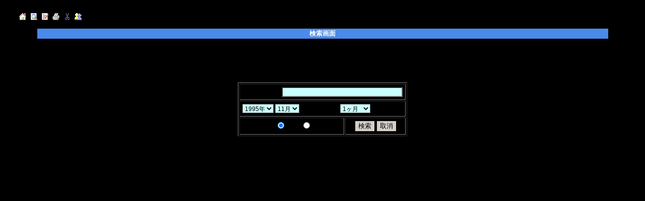

--- FILE ---
content_type: text/html
request_url: http://www.iccsys.ne.jp/cgi-bin/tsukubanet/diary_o/search.cgi?year=2018&mon=11&day=14
body_size: 7246
content:
<HTML>
<HEAD>
<meta http-equiv="Content-Type" content="text/html; charset=Shift_JIS">
<meta http-equiv="Content-Style-Type" content="text/css">
<style type="text/css">
<!--
/*====================== body, anchors ===================*/
a:link {
 text-decoration: none; font-size: 10pt;
}
a:visited {
 text-decoration: none; font-size: 10pt;
}
a:active {
 text-decoration: none; font-size: 10pt;
}
a:hover {
 text-decoration: underline; font-size: 10pt;
}
body,tr,td,th {
 text-decoration: none; font-size: 10pt;
 color: #000000;
 scrollbar-3d-light-color: #ff0000;
 scrollbar-arrow-color: #black;
 scrollbar-base-color: #fdf5e6;
 scrollbar-face-color: #fdf5e6;
 scrollbar-highlight-color: #snow;
 scrollbar-shadow-color: #dddddd;
}
span {
 font-size: 10pt;
}
/*== メッセージ ==*/
.style-1 {
 width: 142; font-size: 10pt;
}
/*== 書き込み補足説明 ==*/
.style-2 {
 font-size: 10pt;
 color: #000000;
 background-color: #fffacd;
 border-style: solid;
 border-width: 1pt;
 border-color: #000000;
 position: absolute;
 bisibility: hidden;
 visibility: hidden;
 left: -100;
 top: -100;
}
/*== the newest,last,next ==*/
.style-3 {
 font-size: 8pt;
 font-style: oblique;
 font-weight: bolder;
 font-weight: 100;
 font-family: 'Times New Roman, Comic Sans MS';
 color: #f0f;
}
/*======================== calendar ======================*/
/*== 今日の色 ==*/
.today {
 background: #80ffff;
 border-style: solid;
 border-color: dimgray;
 border-width: 1px;
}
/*== 起点の色 ==*/
.viewday {
 background: #ffffcc;
 border-style: dashed;
 border-color: dimgray;
 border-width: 1px;
}
/*== 書込の色 ==*/
.writtenday {
 background: #ccffbb;
 border-style: dashed;
 border-color: dimgray;
 border-width: 1px;
}
/*======================== toolbox =======================*/
textarea {
 font-size: 10pt;
 background: #ffffff;
 cursor: hand;
}
.list {
 font-size: 12px;
 background: #ccffff;
 border: 1
 solid black;
 border-left: 1
 solid black;
 cursor: hand;
}
.combo {
 font-size: 12px;
 background: #ccffff;
 border: 1
 solid black;
 border-left: 1
 solid black;
 cursor: hand;
}
.file {
 font-size: 12px;
 background: #ccffff;
 border: 1
 solid black;
 border-left: 1
 solid black;
 cursor: hand;
}
.check {
 cursor: hand;
}
.radio {
 cursor: hand;
}
.button {
 border-left:1px double #000000;
 border-right:1px double #000000;
 border-top:1px double #000000;
 border-bottom:1px double #000000;
 background-color : #d4d0c8;
 color : #000000;
 cursor: hand;
}
.button2 {
 border-left:3px double #99ccff;
 border-right:3px double #99ccff;
 border-top:3px double #99ccff;
 border-bottom:3px double #99ccff; 
 background-color : #cff8ff; color : #6699ff;
 cursor: hand;
}
/*===================== タイトルの背景幕 ===============*/
.tt_tblbgd {	/*  */
 font-size: 10pt;
}
.tt_tdbgd1 {	/* ひだりタイトルまたはがぞう */
 vertical-align: bottom;
 font-size: 16pt;
 font-weight: bolder;
 font-family: 'ＭＳ 明朝, MS UI Gothic, Times New Roman, Comic Sans MS';
 color: #009999;
}
.tt_tdbgd2 {	/* ちゅうおうタイトルまたはがぞう */
 vertical-align: bottom;
 font-size: 16pt;
 font-weight: bolder;
 font-family: 'ＭＳ 明朝, MS UI Gothic, Times New Roman, Comic Sans MS';
 color: #009999;
}
.tt_tdbgd3 {	/* みぎタイトルまたはがぞう */
 vertical-align: bottom;
 font-size: 16pt;
 font-weight: bolder;
 font-family: 'ＭＳ 明朝, MS UI Gothic, Times New Roman, Comic Sans MS';
 color: #009999;
}
/*======================== copyright =====================*/
.copyright {
 font-size: 8pt;
 font-family: 'verdana, chicago, arial, times new roman';
 color: #f0f;
 font-style: oblique;
 font-weight: 100;
 height: 30px;
}
-->
</style><TITLE>検索</TITLE></HEAD>
<body bgcolor=#000000>
<BR>
<TABLE border="0" cellpadding="2" cellspacing="0"><TBODY><TR><TD width="20"></TD><TD colspan="3" width="550"><A HREF = "http://www.tsukubanet.com/"><IMG src="./images/home.gif" width="14" height="14" border="0" alt="HomePage" hspace="4"></A><A HREF = "diary.cgi?year=2018&mon=11&day=14"><IMG src="./images/diary.gif" width="14" height="14" border="0" alt="Diary" hspace="4"></A><A HREF = "diaryset.cgi?year=2018&mon=11&day=14"><IMG src="./images/entry.gif" width="14" height="14" border="0" alt="Entry" hspace="4"></A><A HREF = "preview.cgi?year=2018&mon=11&day=14"><IMG src="./images/preview.gif" width="14" height="14" border="0" alt="Preview" hspace="4"></A><A HREF = "delete.cgi?year=2018&mon=11&day=14"><IMG src="./images/cut.gif" width="14" height="14" border="0" alt="Delete" hspace="4"></A><A HREF = "user.cgi?year=2018&mon=11&day=14"><IMG src="./images/user.gif" width="14" height="14" border="0" alt="User" hspace="4"></A></TD></TR></TBODY></TABLE>
<CENTER><P><P>
<TABLE width="90%"><tr><TH bgcolor="#498aeb"><font color=#ffffff>検索画面</font></TH></tr></TABLE><P>
<TABLE border="0" cellpadding="2" cellspacing="0"><TBODY><TR><TD valign="middle">
◆検索したい「キーワード」を入力してください。また、キーワードはスペースで区切って複数<BR>
　 指定することができます。<BR>
◆「年」「月」「ヶ月」と「検索条件」を選択し、「検索」ボタンをクリックしてください。<BR>
</TD></TR></TBODY></TABLE>
<P>
<FORM METHOD=POST><INPUT TYPE=hidden NAME=action VALUE="search">
<INPUT TYPE=hidden NAME=searchno VALUE="">
<TABLE cellpadding="5" cellspacing="2" border="1"><TBODY><TR><TD colspan="2" align="left">キーワード：<INPUT size="32" type="text" name="word" value="" class=list></TD></TR><TR><TD colspan="2" align="left" nowrap><SELECT name="year" class=combo><OPTION value="1995">1995年</OPTION><OPTION value="1996">1996年</OPTION><OPTION value="1997">1997年</OPTION><OPTION value="1998">1998年</OPTION><OPTION value="1999">1999年</OPTION><OPTION value="2000">2000年</OPTION><OPTION value="2001">2001年</OPTION><OPTION value="2002">2002年</OPTION><OPTION value="2003">2003年</OPTION><OPTION value="2004">2004年</OPTION><OPTION value="2005">2005年</OPTION><OPTION value="2006">2006年</OPTION><OPTION value="2007">2007年</OPTION><OPTION value="2008">2008年</OPTION><OPTION value="2009">2009年</OPTION><OPTION value="2010">2010年</OPTION></SELECT>
<SELECT name="mon" class=combo><OPTION value="1">1月</OPTION><OPTION value="2">2月</OPTION><OPTION value="3">3月</OPTION><OPTION value="4">4月</OPTION><OPTION value="5">5月</OPTION><OPTION value="6">6月</OPTION><OPTION value="7">7月</OPTION><OPTION value="8">8月</OPTION><OPTION value="9">9月</OPTION><OPTION value="10">10月</OPTION><OPTION value="11" selected>11月</OPTION><OPTION value="12">12月</OPTION></SELECT>
　から過去　<SELECT name="rmon" class=combo><OPTION value="1" selected>1ヶ月</OPTION><OPTION value="2">2ヶ月</OPTION><OPTION value="3">3ヶ月</OPTION><OPTION value="4">4ヶ月</OPTION><OPTION value="5">5ヶ月</OPTION><OPTION value="6">6ヶ月</OPTION><OPTION value="7">7ヶ月</OPTION><OPTION value="8">8ヶ月</OPTION><OPTION value="9">9ヶ月</OPTION><OPTION value="10">10ヶ月</OPTION><OPTION value="11">11ヶ月</OPTION><OPTION value="12">12ヶ月</OPTION></SELECT>
</TD></TR><TR><TD align="left" nowrap>検索条件：<INPUT type="radio" name="cond" value="0" checked class=radio>AND <INPUT type="radio" name="cond" value="1" class=radio>OR</TD><TD align="center" nowrap><INPUT type=submit value=検索 name=検索 class=button> <INPUT type=reset value=取消 name=取消 class=button></TD></TR>
</TBODY></TABLE></FORM><BR>
</CENTER><br></body></html>